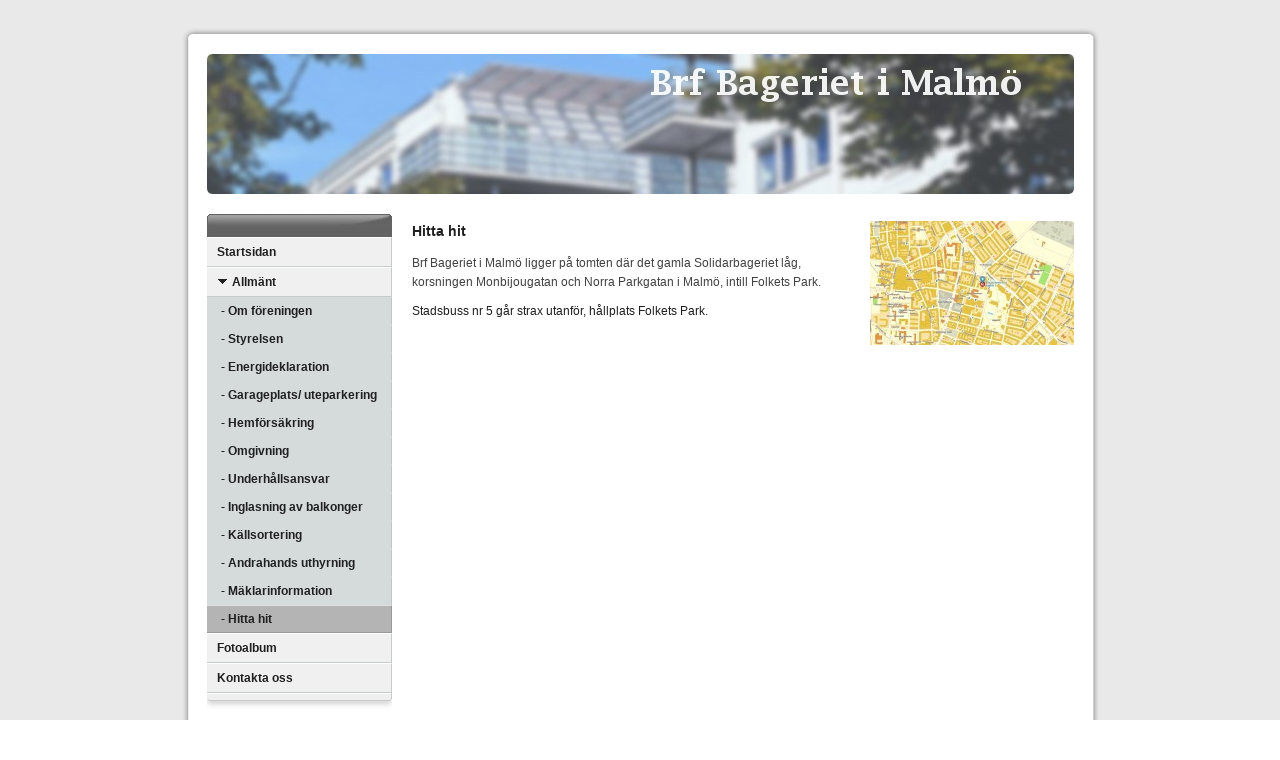

--- FILE ---
content_type: text/html; charset=iso-8859-1
request_url: https://www.hemsidan.com/bageriet1/allmant/hitta_hit/
body_size: 2187
content:
<!DOCTYPE html PUBLIC "-//W3C//DTD XHTML 1.1//EN" "https://www.w3.org/TR/xhtml11/DTD/xhtml11.dtd">
<html xmlns="https://www.w3.org/1999/xhtml" xml:lang="en"><head>

<title>Brf Bageriet i Malmö | Hemsidan.com</title>

<base href="https://www.hemsidan.com/bageriet1/" />


<link rel="stylesheet" href="https://www.hemsidan.com/css/general.css" media="screen" type="text/css" />
<link rel="stylesheet" href="https://www.hemsidan.com/css/body.css" media="screen" type="text/css" />
<link rel="stylesheet" href="https://www.hemsidan.com/css/contents.css" media="screen" type="text/css" />


<link rel="stylesheet" href="https://www.hemsidan.com/css/layout.php?brf=627&theme=black&header=../graphics/headers/brf/627.jpg&header_height=140" media="screen" type="text/css" />


<link rel="stylesheet" href="https://www.hemsidan.com/css/png.css" media="screen" type="text/css" />



<!--[if IE 6]><link rel="stylesheet" href="https://www.hemsidan.com/css/ie.css" media="screen" type="text/css" /><![endif]-->

<script type="text/javascript" src="https://www.hemsidan.com/functions/menu.js"></script>
<script type="text/javascript">document.write('<style type="text/css"> .nav li ul, .nav li a img { display:none } </style>');</script>

<meta http-equiv="Content-type" content="application/xhtml+xml; charset=iso-8859-1" />
<meta http-equiv="Content-Language" content="sv" />
<meta name="Copyright" content="Copyright (c) 2026 Hemsidan.com" />
<meta name="Rating" content="General" />
<meta name="doc-class" content="Living Document" />
<meta name="ROBOTS" content="ALL" />
<meta name="description" content="" />
<meta name="keywords" content="" />


</head>

<body>

<div id="login_not_done">
<!-- Wrapper -->
<div id="layout_wrapper" class="layout_wrapper">


<!-- Top shell -->
<div id="layout_top_shell" class="layout_top_shell">
</div>
<!-- End: Top shell -->


<!-- Shell -->
<div id="layout_shell" class="layout_shell">


<!-- Brf-border -->
<div id="brf_border">

<h3>Brf Bageriet i Malmö</h3>


<p>Malmö, Skåne</p>

</div>
<!-- End: Brf-border -->


<!-- Header -->
<div id="layout_header">
<div class="header_corners_top"></div>
</div>
<div class="header_corners_bottom"></div>
<!-- End: Header -->




<!-- Left sidebar -->
<div id="layout_left_sidebar">


<!-- Menu -->
<div id="layout_menu"><div class="list"></div>


<div class="nav">

<ul>

<li><a href="">Startsidan</a></li>


		<li><a id="a1"><img id="nav_arrow1" src="https://www.hemsidan.com/graphics/menus/arrow.png" class="icon" style="display:inline" />Allm&auml;nt</a>
		<ul id="subnav1" style="display:block">
		<li><a href="allmant/om_foreningen/">- Om föreningen</a></li>
		<li><a href="allmant/styrelsen2/">- Styrelsen</a></li>
		<li><a href="allmant/energideklaration/">- Energideklaration</a></li>
		<li><a href="allmant/garageplats__uteparkering/">- Garageplats/  uteparkering</a></li>
		<li><a href="allmant/hemfrskring/">- Hemförsäkring</a></li>
		<li><a href="allmant/omgivning/">- Omgivning</a></li>
		<li><a href="allmant/underhllsansvar/">- Underhållsansvar</a></li>
		<li><a href="allmant/inglasning_av_balkonger/">- Inglasning av balkonger</a></li>
		<li><a href="allmant/kllsortering/">- Källsortering</a></li>
		<li><a href="allmant/andrahands_uthyrning/">- Andrahands uthyrning</a></li>
		<li><a href="allmant/maklarinformation/">- Mäklarinformation</a></li>
		<li><a href="allmant/hitta_hit/" class="activepage">- Hitta hit</a></li>
		</ul></li>

	<li><a href="fotoalbum/">Fotoalbum</a></li>

<li><a href="kontakta/">Kontakta oss</a></li>


</ul>

</div>


<div class="list_bottom"></div></div>
<!-- End: Menu -->

<!-- Users box -->
<div id="layout_users_box"><div class="list"></div>


	<div id="login">

	<form name="login_form" method="post" action="https://www.hemsidan.com/bageriet1/allmant/hitta_hit/">

	
	<p title="Anv&auml;ndarnamn">
	<label for="usr"><img class="icon" src="https://www.hemsidan.com/graphics/icons/25/login_user.png" /></label><span><input class="text" id="usr" name="usr" type="text" value="" onClick="if (this.value = 'Anv&auml;ndarnamn') { this.value = '' }" /></span>
	</p>

	<p title="L&ouml;senord" class="new_section">
	<label for="psw"><img class="icon" src="https://www.hemsidan.com/graphics/icons/25/login_password.png" /></label><span><input class="text" id="psw" name="psw" type="password" value="" onClick="if (this.value = 'L&ouml;senord') { this.value = '' }" /></span>
	</p>

	<p class="new_section"><input class="button" name="submit" type="image" src="https://www.hemsidan.com/graphics/buttons/black/login.png?627" /></p>

	
	
	</form>

	</div>


<div class="list_bottom"></div></div>
<!-- End: Users box -->


<script type="text/javascript">fixMenu();</script>


</div>
<!-- End: Left sidebar -->


<!-- Main frame -->
<div id="layout_main_frame">


<!-- Page -->
<div id="layout_page">
<div id="layout_page_contents" class="editable_content">
				<h3>Hitta hit</h3>
<p><span style="font-family: verdana, geneva, sans-serif; font-size: 12px;"><span style="color: #424242;"><span style="color: #424242;">Brf Bageriet i Malm&ouml; ligger p&aring; tomten d&auml;r det gamla Solidarbageriet l&aring;g, korsningen Monbijougatan och Norra Parkgatan </span></span><span style="color: #424242;"><span style="color: #424242;">i Malm&ouml;, intill Folkets Park.</span></span></span></p>
<p>Stadsbuss nr 5 g&aring;r strax utanf&ouml;r, h&aring;llplats Folkets Park.</p>
				</div>
				<div id="layout_right_sidebar">
	
		<!-- Image -->
		<div id="layout_image">
		<p><a href="allmant/hitta_hit/?window=show_image6197"><img src="https://www.hemsidan.com/graphics/images/brf/627_6197.jpg?1769806566" alt="F&ouml;reningens egen startbild" title="Klicka f&ouml;r att f&ouml;rstora" /></a></p>
		<p class="imagetext"></p>
		</div>
		<!-- End: Image -->
		
		<!-- Ads -->
		<div id="layout_side_ads"><div>
		
		</div></div>
		<!-- End: Ads -->
</div></form><p id="clear"></p>
</div>
<!-- End: Page  -->




</div>
<!-- End: Main frame -->


<!-- Devider -->
<div class="layout_devider">
</div>
<!-- End: Devider -->


<!-- Footer -->
<div id="layout_footer">
<p id="left"><a href="skapa_konto/">Skapa konto</a> | <a href="hjalp/anvandaruppgifter/">Glömt lösenordet</a> | <a href="hjalp/cookies/">Cookies</a> | <a href="https://www.hemsidan.com">Hemsidan.com</a></p>
<p id="right">



<a href="https://www.hemsidan.com">Hemsidan.com - Hemma på nätet!</a>


</p>

<p class="clear"></p>

</div>
<!-- End: Footer -->


</div>
<!-- End: Shell -->


<!-- Bottom shell -->
<div id="layout_bottom_shell" class="layout_bottom_shell">
</div>
<!-- End: Bottom shell -->


</div>
<!-- End: Wrapper -->


</div>
</body>
</html>

--- FILE ---
content_type: text/css
request_url: https://www.hemsidan.com/css/general.css
body_size: 804
content:

/*************************************

 CSS fï¿½r Hemsidan.com
 Ej optimerad
 
*************************************/


/*************************************
 General stuff
*************************************/

* {
margin:0;
padding:0;
border-color: #CCC; 
}

body {
margin:0;
padding:0;
background-image:url(../graphics/backgrounds/green_stripes.png); 
background-position:top;
background-attachment:fixed;
font-size:12px; font-family:Verdana, Arial, Helvetica, sans-serif; color:#202020;
}

a img { 
border:none; 
}

p, h1, h2, h3, h4, td, span {
margin:0; padding:0;
line-height:1.4em;
}

h3, h2 {
margin-bottom:5px;
}

h1 {
font-size:2em;
}

h2 {
min-height:28px;
font-size:1.5em;
}

h3 {
min-height:28px;
font-size:1.2em;
}

h4 {
font-size:1em;
}

hr {
border:1px solid #CCC;
}

p img, p span, h2 span, h2 img, h3 span, h3 img, p input, h1 img, h4 img, h4 span, li img, li span, h3 input, h3 select { 
vertical-align: middle; 
}

h4 span.normal { 
vertical-align:inherit; 
}

a { 
text-decoration: underline; 
color:#090; font-weight:bold
}

a:hover {
text-decoration: none; 
}

table td h4 a, table td h4 a:hover  { 
color: #202020;
}

input, select, textarea {
padding:2px;
font-size:12px; font-family:Verdana, Arial, Helvetica, sans-serif; color:#202020;
}

input.button {
border:0;
padding:0;
background-color:;
}

select {
padding:2px 0;
}

table {
width:100%;
}

table td {
padding:4px 11px 4px 7px;
vertical-align:top;
/*border-left:1px solid #F2F6F6;*/
}

table tr.tbl_head td {
background-image:url(../graphics/backgrounds/tbl_head_seperator.png);
background-position:top left;
background-repeat:no-repeat;
padding-top:4px;
border:0;
}

table tr.tbl_head td.last, table tr.tbl_head td.first {
background-image:url(../graphics/backgrounds/none.png);
background-repeat:no-repeat;
border:0;
}

table td.last {
text-align:right;
padding-right:6px;
}

table tr.filled {
background-color:#F2F6F6;
}

table tr.fill:hover, table tr.filled:hover {
background-color:#D4EEC9;
}

table tr.filled2 td {
background-color:#F2F6F6;
}

@font-face {
    font-family: "gothic";
    src: url(../graphics/fonts/Gothic.TTF) format("truetype");
}


--- FILE ---
content_type: text/css
request_url: https://www.hemsidan.com/css/body.css
body_size: 3417
content:

/*************************************

 CSS fï¿½r Hemsidan.com
 Ej optimerad
 
*************************************/


/*************************************
 Body
*************************************/

#layout_wrapper {
margin:0 auto;
padding:25px 0;
width:925px;
}

#layout_top_shell {
height:29px;
font-size:1px;
}

#layout_shell {
background-position:top;
padding:0 29px;
width:867px;
}

#layout_header {
background-repeat:no-repeat;
height:160px;
background-color:#F2F6F6;
}

#layout_left_sidebar {
margin-top:20px;
float:left;
width:185px;
margin-right:20px;
}

#layout_main_frame {
margin-top:20px;
width:662px;
float:left;
}

#layout_page {
padding-top:7px;
width:662px;
}

#layout_page_contents {
float:left;
width:440px;
padding-bottom:10px;
}

#layout_startpage_contents {
float:left;
width:425px;
padding-bottom:20px;
}

#layout_right_sidebar { 
float:right;
width:204px;
}

#layout_bottombar {
float:right;
width:662px;
}

#layout_footer {
border-top:1px dashed #CCC;
padding-top:10px;
margin-top:5px;
}

#layout_bottom_shell {
background-position:bottom;
width:925px;
height:24px;
font-size:1px;
}

.layout_devider {
clear:both;
height:15px;
font-size:1px;
}


/*************************************
 Sidebars
*************************************/

#layout_users_box {
width:185px;
}

#layout_users_box, #layout_menu {
margin-bottom:8px;
}

#layout_right_sidebar #layout_image {
background-color:#FFF;
border:0;
padding:0;
margin-bottom:20px;
}

#layout_side_ads {
text-align:center;
}


/*************************************
 Boxes
*************************************/

.box {
background-image:url(../graphics/backgrounds/box_bg.png);
background-position:left;
padding:6px 8px;
min-height:60px;
}

.box_top {
background-image:url(../graphics/backgrounds/box_top.png);
background-position:left;
padding-bottom:3px;
}

.box_bottom {
background-image:url(../graphics/backgrounds/box_bottom.png);
background-position:bottom left;
height:15px;
font-size:1px;
margin-bottom:8px;
}


/*************************************
 Bottombar
*************************************/

#layout_bottombar_ads {
text-align:right;
border-top:1px dashed #CCC;
width:662px;
margin-top:30px;
padding-top:25px;
}


/*************************************
 Menus & login
*************************************/

.nav, .nav ul {
margin: 0;
padding: 0;
list-style: none;
}

.nav li {
display: inline;
padding: 0;
margin: 0;
}

.nav li a {
display: block;
padding: 7px 10px;
text-decoration: none;
background-color: #F0F0F0;
border-bottom: 1px solid #C6CCCC;
border-top: 1px solid #FFF;
border-right: 1px solid #C6CCCC;
}

.nav li a:hover, .nav a.activepage {
background-color:#A5D98D;
border-bottom: 1px solid #8ABB73;
border-top: 1px solid #DAE9D3;
border-right: 1px solid #8ABB73;
}

.nav ul ul a {
background-color:#D5DADA;
border-top: 1px solid #D5DADA;
border-bottom: 1px solid #D5DADA;
border-right: 1px solid #BEC7C7;
padding: 6px 11px 6px 14px;
}

#login {
padding:10px;
display: block;
text-decoration: none;
background-color: #F0F0F0;
border-bottom: 1px solid #C6CCCC;
border-top: 1px solid #FFF;
border-right: 1px solid #C6CCCC;
}

#tabs a {
width:85px;
float:left;
padding:4px 10px;
background-image:url(../graphics/menus/tab.png);
color:#666;
margin-right:8px;
text-align:center;
}

#tabs a:hover {
background-image:url(../graphics/menus/tab2.png);
}

#tabs a#activetab {
background-image:url(../graphics/menus/tab2.png);
}

#tab_separator {
font-size:1px;
height:6px;
background-image:url(../graphics/colors/light_blue.png);
clear:both;
margin-bottom:20px;
}

#active_user {
height:35px;
background-image:url(../graphics/backgrounds/active_user.png);
background-position:bottom;
padding:6px 9px 0 10px;
margin:-5px 0 -10px 0;
}

#login .button {
margin-top:11px;
}


/*************************************
 List, borders, corners
*************************************/

.list {
background-image:url(../graphics/list/green.png);
background-repeat:no-repeat;
height:23px;

}

#layout_menu .list {
background-image:url(../graphics/list/green.png);
}

#layout_users_box .list {
background-image:url(../graphics/list/green.png);
}

#layout_main_frame .list {
width:662px;
margin-bottom:20px;
background-color:#F0F0F0;
}

.list_bottom {
font-size:1px;
clear:both;
height:19px;
background-image:url(../graphics/list/bottom.png);
background-position:bottom;
}

#layout_users_box.login_failure {
position:absolute; 
z-index:11; 
margin-top:8px;
}

#layout_users_box.login_failure .list_bottom {
background-image:url(../graphics/list/bottom2.png);
}


/*************************************
 Forms
*************************************/

#login input.text{
width:122px;
}

#send_message_form div input {
width:260px;
}

#send_message_form div#left input {
width:300px;
margin:0 20px 0 0;
}

#send_message_form textarea {
width:620px;
height:230px;
}

#receivers_form {
display:none;
}

.new_post #subject {
width:250px;
}

.new_post #location {
width:200px;
}

.new_post #time {
width:95px;
}

.new_post textarea {
width:500px;
height:120px;
}

#upload_form #name, #file_edit_form div input, #file_edit_form div textarea, #file_edit_form div select {
width:180px;
}

#upload_form #commentary {
width:240px;
height: 50px;
}

#category_form #categoryname {
width:180px;
}

#category_form #description {
width:220px;
height:70px;
}

#file_edit_form div textarea {
height:80px;
}

#file_edit_form .edit_folder input, #file_edit_form .edit_file input, #file_edit_form .edit_folder textarea, #file_edit_form .edit_file textarea, #file_edit_form .edit_folder select, #file_edit_form .edit_file select {
width:160px;
}

#file_edit_form .edit_folder textarea, #file_edit_form .edit_file textarea {
height:50px;
}

.configuration div input, .configuration select {
width:150px;
margin-bottom:5px;
}

.configuration .checkbox {
width:auto;
}

.configuration .door {
width:60px;
}

.configuration .fName, .configuration .lName {
width:110px;
}

.configuration_persons .fName, .configuration_persons .lName {
width:150px;
}

.configuration .born, .configuration .gender {
width:75px;
}

.configuration .account_authority select {
width:100px;
}

#group_form .title {
width:95px;
}

#group_form .date {
width:75px;
}

#group_form #name {
width:130px;
}

#group_form #description {
width:380px;
}

#group_form #left {
margin-right:15px;
}

#brfconfig_form .input, #brfconfig_form select#font, #brfconfig_form select#color_theme, #brfconfig_form select#county {
width:160px;
}

#brfconfig_form #brf_contact .input {
margin-right:10px;
}

#brfconfig_form .addresses input {
width:140px;
}

#brfconfig_form .addresses input.zipCode {
width:80px;
}

#brfconfig_form #textSize, #brfconfig_form #alpha, #brfconfig_form #textColor, #brfconfig_form #textAlignment {
width:80px;
}

#brfconfig_form input#households {
width:80px;
}

#contact_form div input {
width:190px;
}

#contact_form textarea {
width:410px;
height:190px;
}

input.big {
width:170px;
}

#page_selection_form select {
width:170px;
}

#message_selection_form {
float:left;
}

#message_selection_form select {
width:185px;
}

#premises_config_form textarea {
width:350px;
height:90px;
}

#premises_config_form select {
width:130px;
}

#page_image_form textarea, #page_file_form textarea  {
width:250px;
height:40px;
}

#layout_administrator input, #layout_administrator select {
width:160px;
}

.window_contents input#new_page_name, .window_contents select#type_select {
width:160px;
}

.window_contents select.authority_select {
width:220px;
}

#premises_config_form select.authority_select {
width:200px;
}

p.priceTag input {
width:60px;
}

form #household_config_presentation textarea {
width:200px;
height:40px
}

select#image_folder_select {
width:200px;
}


/*************************************
 Tools
*************************************/

div.tools {
text-align:right;
margin-top:20px;
}

div.tools p {
margin-top:7px;
}

div.tools #move {
display:none;
}

div.tools #move select {
margin:5px 6px 0 0;
}


/*************************************
 Photo album
*************************************/

#photo_albums {
margin-top:20px;
}

#photo_albums div.album, #photo_albums div.photo {
float:left;
width:100px;
min-height:100px;
border:1px solid #CCC;
padding:7px;
margin-right:15px;
}

#photo_albums div.album p, #photo_albums div.photo p {
text-align:center;
}

#photo_albums div.photo p {
margin:5px auto 0 auto;
width:90px;
height:70px;
background-repeat:no-repeat;
}

#photo_albums div.photo p a {
display:block;
width:90px;
height:70px;
padding:0;
}

#photo_albums div.album p img.album_icon {
padding:15px 0 5px 0;
width:40px;
height:40px;
}

#photo_albums div.photo input {
float:right;
margin-top:17px;
}

#photo_albums div.album p.locked_album {
position:absolute;
float:right;
}


/*************************************
 Other
*************************************/

div#must_login {
background-image:url(../graphics/images/pointing_arrow.gif);
width:60px;
height:40px;
position:absolute;
margin:-100px 0 0 -40px;
}

.new_post #left {
margin-right:15px;
}

#file_edit_form div {
float:left;
margin:0 30px 30px 0;
padding:0 5px 10px 0;
}

#file_edit_form .edit_folder, #file_edit_form .edit_file {
width:180px;
border:1px solid #CCC;
border-width:0 1px 1px 0;
}

p#folder_nav {
float:left;
width:365px;
}

.content_box_small, .content_box_medium, .content_box_large {
background-color:#F2F6F6;
border:1px solid #E9EDED;
padding:0 12px 12px 12px;
margin-bottom:20px;
background-repeat:no-repeat;
}

.content_box_small {
width:396px;
}

.content_box_medium {
width:500px;
}

.content_box_large {
width:636px;
}

.configuration table {
width:auto;
}

form.configuration .configuration_persons, form.configuration .configuration_persons_admin {
clear:both;
width:100%;
}

#new_person {
display:none;
}

.configuration #obs {
display:none;
margin-top:15px;
}

#brfconfig_form #obs {
display:none;
margin-top:15px;
}

.person_tools, .address_tools {
text-align:right;
padding:2px 0 0 0;
}

.editable_content table {
width:100%;
}

.editable_content table td {
vertical-align:top;
}

form#pages .update, form#categorys .update, form#document_form .update, form#premises_form .update {
display:none;
margin-top:12px;
}

#standard_advanced {
float:right;
padding:2px 17px 0 0;
}

#view_messsage .editable_content {
padding-top:15px;
} 

.edit {
display:none;
}

.new_persons_tbl_td {
padding-left:14px;
width:93px;
}

#brfconfig_form #zipCode {
float:left;
margin-right:15px;
}

div#tbl_bg, div#tbl_bg2 {
padding-top:1px;
background-image:url(../graphics/backgrounds/tbl_top.png);
background-repeat:no-repeat;
}

div#tbl_bg2 {
background-image:url(../graphics/backgrounds/tbl_top2.png);
}

div#tbl_bg2 tr.tbl_head td {
padding-bottom:5px;
}

div#header_pictures, div#background_pictures {
padding:15px;
border:1px solid #BEC7C7;
-moz-border-radius:5px;
}

div#header_pictures div, div#background_pictures div {
height:250px;
overflow:auto;
}

div#header_pictures div p img, div#background_pictures div p {
cursor:pointer;
width:440px;
margin-bottom:15px;
border:2px solid #FFF;
}

div#background_pictures div p {
height:80px;
}

#contact_form div#left {
margin-right:15px;
}

table td#config_selection, div#premises_config, div#timeblock_config, div#day_config {
display:none;
}

div#dayConfig {
display:none;
}

#premises_config_form table {
width:auto;
}

p#setChanges {
margin-top:15px;
display:none;
}

div#many_receivers {
height:50px;
overflow:auto;
}

ul.dotted {
margin:0;
padding:0;
}

ul.dotted li {
margin:0;
padding:0;
}

div#admin_float {
float:right;
width:204px;
}

div#admin_float .box a {
margin-right:7px;
}

div#doc_manager {
border:1px solid #CCC;
-moz-border-radius:5px;
padding:10px;
}

div.options {
margin-top:15px;
}

div.options p {
margin-top:4px;
background-image:url(../graphics/icons/16/arrow_right.png);
background-repeat:no-repeat;
text-indent:20px;
line-height:16px;
}

#layout_help div.options p {
margin-top:6px;
}

#layout_help div.options {
margin-top:0;
}

table.post {
border:1px solid #E6E9E9;
margin-top:25px;
padding-bottom:3px;
}

table#head_post.post {
margin-top:15px;
}

table#view_messsage.post {
margin-top:10px;
}

p.post_edit {
margin-top:10px;
text-align:right;
}

div.account_authority {
width:100px;
}

.description {
border:1px solid #666;
background-color:#FFFFE1;
background-position:bottom right;
padding:7px 8px;
float:left;
min-width:150px;
}

.description_end {
height:15px;
clear:both;
}

.description#page_authority {
margin-bottom:0;
}

.description p#authority_warning {
margin-top:9px;
}

.description p#authority_warning.no_top_margin {
margin-top:0;
}

#category_description {
margin-bottom:20px;
}

#folder_description {
margin-top:15px;
}

#premises_description {
margin-bottom:15px;
}

div#member_nav {
margin-top:45px;
}

p.nav_buttons {
height:26px;
margin-top:25px;
}

p#right.nav_buttons {
margin-top:0;
}

#reservation_form p.nav_buttons {
margin-top:35px;
}

#document_form p.nav_buttons {
margin-top:0;
}

#member_profile_picture {
float:right;
}

#members_profile_picture {
background-image:url(../graphics/images/members_pic.png);
}

#member_profile_info div.description {
margin-top:15px;
}

#member_profile_info {
float:left;
width:400px;
}

p#restricted_posting {
display:none;
}

form#document_form .tools span {
font-weight:bold;
margin-right:15px;
}

table#report_filter {
width:auto;
}

table#report_filter td {
padding: 0 25px 2px 0;
}

#day_config div#left {
margin-right:25px;
}

p.priceTag {
margin-top:3px;
display:none;
}

p#hideFinished, p#hidePast{
margin:-5px 0 15px 0;
display:none;
}

form#premises_config_form div#dayreservation_weekdays {
width:250px;
margin-top:25px;
padding:9px 10px;
border:1px solid #CCC;
}

p#new_year {
background-repeat:no-repeat;
width:162px;
height:220px;
position:absolute;
left:0;
top:0;
}

#household_config {
float:left;
margin-right:20px;
min-height:265px;
}

#household_config_presentation {
float:right;
}

#household_config_presentation h4 {
margin-top:10px;
}

#member_profile_info #presentation {
float:left;
margin-top:15px;
font-style:italic;
padding:10px 25px 0 5px;
border-top:1px dashed #CCC;
}

p#colors img {
border:2px solid #FFF;
cursor:pointer;
background-color:#999;
margin-right:15px;
width:50px;
height:50px;
}

div#premises_files {
float:right;
margin-right:190px;
}

div#premises_files select {
width:200px;
}

p#space_notification {
padding:15px 0;
}

p.tools_devider {
background-image:url(../graphics/backgrounds/tools_devider.png);
background-repeat:repeat-x;
height:2px;
padding:5px 0 2px 0;
}

p#reservation_householdId {
margin-top:20px;
}

form#reservation_form p.nav_buttons a {
padding-right:10px;
}

textarea#commentaryField {
width:300px;
height:35px;
}

div#vote_options p {
margin-top:4px;
display:none;
}

div#vote_options input {
width:250px;
}

div#brf_border {
display:none;
}

.clear {
clear:both;
}

div#brf_attachment img {
margin-top:15px
}

--- FILE ---
content_type: text/css
request_url: https://www.hemsidan.com/css/contents.css
body_size: 1726
content:

/*************************************

 CSS för Hemsidan.com
 Ej optimerad
 
*************************************/


/*************************************
 Text
*************************************/

.editable_content h3 {
margin:0 0 5px 0;
}

.editable_content p {
margin:0 0 10px 0;
}

.editable_content span {
vertical-align:inherit;
}

.editable_content img.icon { 
vertical-align:middle; 
}

.line-through {
text-decoration:line-through;
}

.italic {
font-style:italic;
}

.bold {
font-weight:bold;
}

.content_box_small h3, .content_box_large h3, .content_box_medium h3  {
padding:8px 0 14px 0;
}

#send_message_form h4 {
margin-bottom:1px;
}

#notification_contents h2 {
margin-bottom:15px;
}

#start_welcome h3 {
margin-bottom:15px;
}

#user_conditions h3 {
margin:15px 0 5px 0;
font-size:1em;
}

#layout_wrapper #layout_footer p { 
margin:0;
font-size:0.9em;
color: #666; 
}

.new_section {
margin-top:15px;
}

.new_section2 {
margin-top:7px;
}

.new_section3 {
margin-top:25px;
}

.new_section4 {
padding-top:15px;
}

.new_section5 {
padding-top:35px;
}

#notification_contents .new_section p {
margin-top:3px;
}

#login form p.new_section, #message_form div.new_section {
margin-top:5px;
}

p.obs, h4.obs, span.obs {
font-weight:bold;
color:#F00;
}

.margin-bottom {
margin-bottom:15px;
}

p.justify, h4.justify {
text-align:justify;
}

span.normal {
font-weight:normal;
}

a.normal {
font-weight:normal;
}


#left {
float:left;
}

#right {
float:right;
}

#center {
text-align:center;
}

#clear {
clear:both;
}

#file_edit_form div h4 {
margin:10px 0 2px 0;
}

.editable_content ol, .editable_content ul {
list-style-position:outside;
padding-left:50px;
margin:7px 0;
}

.editable_content ol li, .editable_content ul li {
padding-bottom:7px;
}

p.author {
margin-top:25px;
font-size:0.9em;
color: #999; 
}

fieldset#group legend {
font-size:1.2em;
font-weight:bold;
}

fieldset#group {
padding:5px;
}

.right-align {
text-align:right;
}

#groups table h4, #my_reservations table h4 {
color:#202020;
}

#obs_noaddresses {
clear:both;
}

p.today {
color:#F00
}

div.editable_content, div.editable_content p {
line-height:1.6em;
}

div#layout_startpage_contents.editable_content, div#layout_startpage_contents.editable_content p {
line-height:1.7em;
}

div#layout_startpage_contents.editable_content h3 {
font-size:1.3em;
}

p.imagetext {
margin-top:3px;
font-style:italic;
}

.list h4 {
font-size:1.1em;
color:#FFF;
padding: 3px 0 0 10px;
}

div#doc_manager p {
margin-bottom:3px;
}

#notification_contents h2, .window_contents h2 {
height:30px;
}

#layout_bottombar_sections div.section p {
margin-bottom:7px;
}

.layout_posts div.box p {
margin-bottom:7px;
}

.box_top h3 {
padding:8px;
background-image:url(../graphics/backgrounds/box_top_devider.png);
background-position:bottom;
background-repeat:no-repeat;
margin:0;
height:auto;
min-height:0;
}

.discreet {
font-size:0.9em;
color:#666;
}

p.post_edit span.discreet {
font-style:italic;
}

h2.members {
font-size:1.4em;
}

p.past_reservation {
font-style:italic;
color:#999;
}

#layout_right_sidebar h3 {
font-size:1.1em;
margin-bottom:5px;
}

#layout_right_sidebar .layout_posts h3 {
font-size:1.2em;
}

#layout_documents p, #layout_administrator p {
margin-bottom:3px;
}

#post_headline {
margin-top:15px;
}

#post_headline span.normal, p.prio, .report_status, .report_status_red, .report_status_green, .report_status_blue {
font-weight:normal;
font-size:0.9em;
}

.window label {
font-size:1em;
}

.report_status_blue {
color:#039;
}

.report_status_red {
color:#F00;
}

.report_status_green {
color:#090;
}

#layout_right_sidebar .box_top h3 {
margin:0;
}

p#change_iframe_size {
margin-top:3px;
}

h3#photo_nav {
text-align:center;
margin-top:-10px;
}

#layout_main_frame .list p {
text-align:right;
font-size:0.9em;
}

#active_user p {
height:20px;
font-size:0.9em;
}

#layout_administrator p {
margin-top:5px;
}

span.new_feature {
vertical-align:super;
color:#F00;
font-size:0.8em;
padding-left:1px;
}

.doc_size_warning {
color:#F00;
}


/*************************************
 Links
*************************************/

p#change_iframe_size a {
font-size:0.9em;
color:#202020;
}

#member_profile_info h2 a {
font-size:0.7em;
}

#layout_wrapper #layout_footer a {
font-weight:normal;
color: #666;
}

#layout_wrapper #layout_footer a:hover { 
color: #202020;
}

#layout_bottombar_sections h3 a { 
color: #202020;
}

a span.normal {
color: #202020;
}

.nav a {
color:#202020;
}

.nav a:hover {
color:#202020;
}

p.discreet a {
color:#666;
font-weight:normal;
}

.discreet a:hover {
color:#202020;
}

#photo_albums div.album p a {
color:#202020;
}

tr.tbl_head td a {
color:#202020;
text-decoration:none;
}

#active_user a {
color:#666;
}

#layout_right_sidebar a {
text-decoration:none;
}

#layout_right_sidebar a:hover {
text-decoration:underline;
}



/*************************************
 Images, buttons & icons
*************************************/

#login form .button {
margin-right:1px;
}

.button {
height:25px;
}

.icon {
width:16px; 
height:16px;
padding-right:4px;
}

h1 .icon {
width:40px;
height:40px;
}

h2 .icon, h3 .icon {
width:25px;
height:25px;
}

table tr.headlines td .icon {
padding:0;
}

#login form .icon {
width:25px;
height:25px;
}

.configuration .person_tools .icon {
padding:0;
}

#picture_start {
float:right;
width:250px;
}

.editable_content img {
padding:10px;
}

.editable_content img.icon {
padding:0 5px 0 0;
}

.nav img.icon {
width:9px;
height:9px;
padding:0 5px 0 1px;
}

.nav li a img.icon {
margin-top:-2px;
}

p#close img.icon {
padding:0;
}

#layout_image img, div#show_image.window img.large {
padding:0;
margin:0;
}

div#layout_menu .list img.icon {
float:right;
width:13px;
height:13px;
padding:6px 6px 0 0;
}

#layout_main_frame .list p {
color:#666;
font-size:0.9em;
padding:4px 0 0 7px;
}

.content_box_small p#right img.icon, .content_box_medium p#right img.icon, .content_box_large p#right img.icon {
padding-top:10px;
}

td.last img.icon {
padding:0;
}

h3#photo_nav img.icon {
margin:0 10px;
padding:0;
}

#active_user img.vertical_devider {
margin:0 5px;
}


--- FILE ---
content_type: text/css;charset=iso-8859-1
request_url: https://www.hemsidan.com/css/layout.php?brf=627&theme=black&header=../graphics/headers/brf/627.jpg&header_height=140
body_size: 306
content:

body {
background-image:url(../graphics/backgrounds/brf/627.png?1769806566);
}

#layout_header {
background-image:url(../graphics/headers/brf/627.jpg?1769806566);
height:140px;
}

#layout_menu .list {
background-image:url(../graphics/list/black.png);
}

#layout_users_box .list {
background-image:url(../graphics/list/black.png);
}

#layout_users_box.authorized .list {
background-image:url(../graphics/list/black.png);
}

.nav li a:hover, .nav a.activepage {
background-color:#B4B4B4;
border-top: 1px solid #E0DEDE;
border-bottom: 1px solid #999;
border-right: 1px solid #999;
}

a { 
color:#676B7F;
}

.window_top {
background-image:url(../graphics/list/black2.png);
}

table tr.fill:hover, table tr.filled:hover {
background-color:#E6E7E7;
}

--- FILE ---
content_type: text/css
request_url: https://www.hemsidan.com/css/png.css
body_size: 439
content:
/*************************************
 CSS fï¿½r Hemsidan.com
*************************************/


/*************************************
 PNG-fix fï¿½r IE
 Mozilla ignorerar image filters
 IE ignorerar klasser med [attribut]
*************************************/

.layout_top_shell { 
filter:progid:DXImageTransform.Microsoft.AlphaImageLoader(enabled=true, sizingMethod=scale src='https://www.hemsidan.com/graphics/shell/layout_top_shell.png'); 
} .layout_top_shell[class] { 
background-image:url(../graphics/shell/layout_top_shell.png); 
}

.layout_shell {
filter:progid:DXImageTransform.Microsoft.AlphaImageLoader(enabled=true, sizingMethod=scale src='https://www.hemsidan.com/graphics/shell/layout_shell.png'); 
} .layout_shell[class] { 
background-image:url(../graphics/shell/layout_shell.png); 
}

.header_corners_top {
width:867px; height:5px; margin-bottom:-5px;
filter:progid:DXImageTransform.Microsoft.AlphaImageLoader(enabled=true, sizingMethod=scale src='https://www.hemsidan.com/graphics/headers/header_corners_top.png');
} .header_corners_top[class] { 
background-image:url(../graphics/headers/header_corners_top.png); 
}

.header_corners_bottom {
width:867px; height:5px; margin-top:-5px;
filter:progid:DXImageTransform.Microsoft.AlphaImageLoader(enabled=true, sizingMethod=scale src='https://www.hemsidan.com/graphics/headers/header_corners_bottom.png');
} .header_corners_bottom[class] { 
background-image:url(../graphics/headers/header_corners_bottom.png); 
}

.layout_bottom_shell { 
filter:progid:DXImageTransform.Microsoft.AlphaImageLoader(enabled=true, sizingMethod=scale src='https://www.hemsidan.com/graphics/shell/layout_bottom_shell.png'); 
} .layout_bottom_shell[class] { 
background-image:url(../graphics/shell/layout_bottom_shell.png); 
}

.new_year { 
filter:progid:DXImageTransform.Microsoft.AlphaImageLoader(enabled=true, sizingMethod=scale src='https://www.hemsidan.com/graphics/images/new_year.png'); 
} .new_year[class] { 
background-image:url(../graphics/images/new_year.png); 
}

--- FILE ---
content_type: application/javascript
request_url: https://www.hemsidan.com/functions/menu.js
body_size: 515
content:

/****************************

Menyskript
Copyright 2006 Hemsidan.com 

*****************************/


// Ge menyn dess egenskaper
function fixMenu () {
	
	if (document.getElementById('subnav1')) {
		document.getElementById('a1').onfocus = function() { this.blur(); };
		document.getElementById('a1').href = 'javascript:void(0)';
		document.getElementById('a1').onclick = function() { showHideSub('1'); };
	}
	
	if (document.getElementById('subnav2')) {
		document.getElementById('a2').onfocus = function() { this.blur(); };
		document.getElementById('a2').href = 'javascript:void(0)';
		document.getElementById('a2').onclick = function() { showHideSub('2'); };
	}
	
	if (document.getElementById('subnav3')) {
		document.getElementById('a3').onfocus = function() { this.blur(); };
		document.getElementById('a3').href = 'javascript:void(0)';
		document.getElementById('a3').onclick = function() { showHideSub('3'); };
	}
	
	if (document.getElementById('subnav4')) {
		document.getElementById('a4').onfocus = function() { this.blur(); };
		document.getElementById('a4').href = 'javascript:void(0)';
		document.getElementById('a4').onclick = function() { showHideSub('4'); };
	}
	
	if (document.getElementById('subnav5')) {
		document.getElementById('a5').onfocus = function() { this.blur(); };
		document.getElementById('a5').href = 'javascript:void(0)';
		document.getElementById('a5').onclick = function() { showHideSub('5'); };
	}
	
	if (document.getElementById('subnav6')) {
		document.getElementById('a6').onfocus = function() { this.blur(); };
		document.getElementById('a6').href = 'javascript:void(0)';
		document.getElementById('a6').onclick = function() { showHideSub('6'); };
	}
	
	if (document.getElementById('subnav7')) {
		document.getElementById('a7').onfocus = function() { this.blur(); };
		document.getElementById('a7').href = 'javascript:void(0)';
		document.getElementById('a7').onclick = function() { showHideSub('7'); };
	}	
	
	if (document.getElementById('subnav8')) {
		document.getElementById('a8').onfocus = function() { this.blur(); };
		document.getElementById('a8').href = 'javascript:void(0)';
		document.getElementById('a8').onclick = function() { showHideSub('8'); };
	}	
}


// Visa eller d&ouml;lj undermeny vid klick
function showHideSub(obj) {
	
	var headnav = document.getElementById('a'+obj);
	var subnav = document.getElementById('subnav'+obj);
	
	// Visa
	if ((subnav.style.display=='none') || (subnav.style.display=='')) {

		subnav.style.display = 'block';
		document.getElementById('nav_arrow' + obj).style.display = 'inline';
			
	// D&ouml;lj
	} else { 

		subnav.style.display = 'none';
		document.getElementById('nav_arrow' + obj).style.display = 'none';
	} 
	
}




